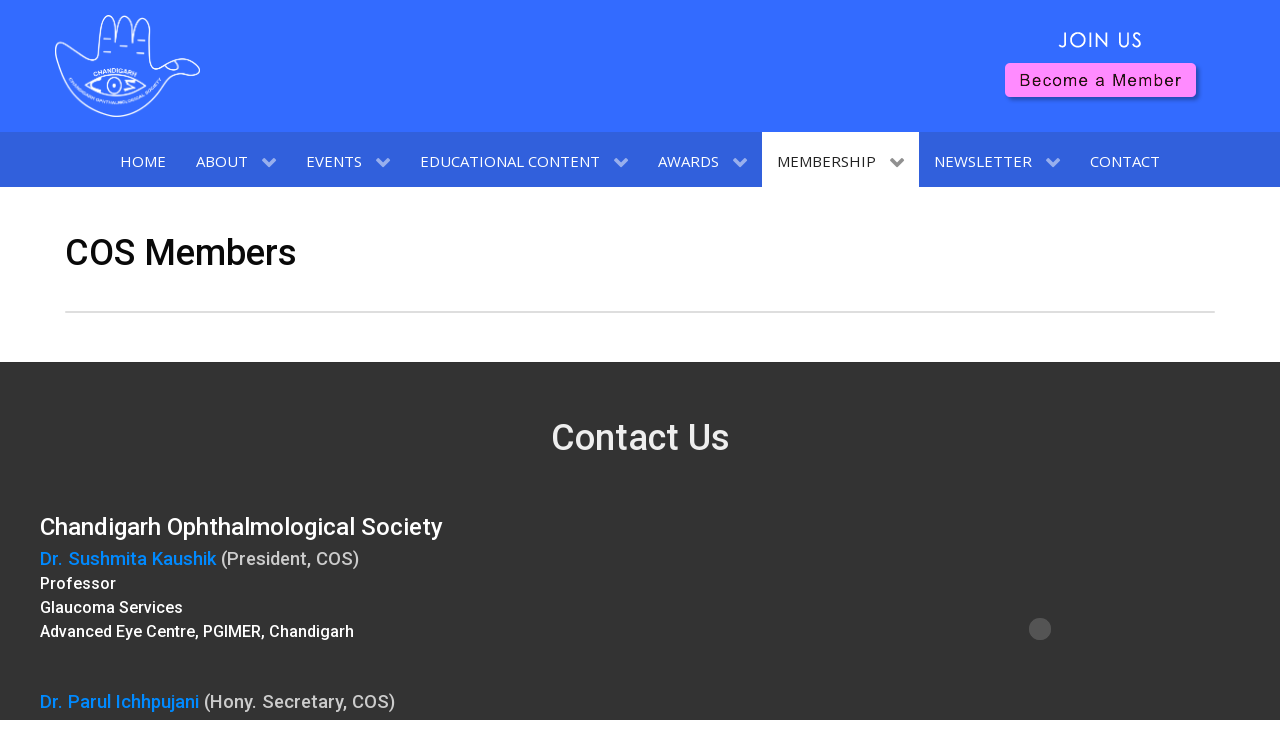

--- FILE ---
content_type: text/html; charset=UTF-8
request_url: https://chdoph.com/members/
body_size: 21368
content:
<!DOCTYPE html><html lang="en-GB" dir="ltr"><head><script data-no-optimize="1">var litespeed_docref=sessionStorage.getItem("litespeed_docref");litespeed_docref&&(Object.defineProperty(document,"referrer",{get:function(){return litespeed_docref}}),sessionStorage.removeItem("litespeed_docref"));</script> <meta name="viewport" content="width=device-width, initial-scale=1.0"><meta http-equiv="X-UA-Compatible" content="IE=edge" /><link rel="icon" type="image/x-icon" href="https://chdoph.com/wp-content/uploads/2019/08/ChandigarhOphthalmologicalSociety_logo_black.png" /><link rel="apple-touch-icon" sizes="180x180" href="https://chdoph.com/wp-content/uploads/2020/09/touch_icon.png"><link rel="icon" sizes="192x192" href="https://chdoph.com/wp-content/uploads/2020/09/touch_icon.png"><meta http-equiv="Content-Type" content="text/html; charset=UTF-8" /><link rel="profile" href="http://gmpg.org/xfn/11" /><link rel="pingback" href="https://chdoph.com/xmlrpc.php" /><title>Members &#8211; Chandigarh Ophthalmological Society</title><meta name='robots' content='max-image-preview:large' /><link rel="alternate" title="oEmbed (JSON)" type="application/json+oembed" href="https://chdoph.com/wp-json/oembed/1.0/embed?url=https%3A%2F%2Fchdoph.com%2Fmembers%2F" /><link rel="alternate" title="oEmbed (XML)" type="text/xml+oembed" href="https://chdoph.com/wp-json/oembed/1.0/embed?url=https%3A%2F%2Fchdoph.com%2Fmembers%2F&#038;format=xml" /><style id='wp-img-auto-sizes-contain-inline-css' type='text/css'>img:is([sizes=auto i],[sizes^="auto," i]){contain-intrinsic-size:3000px 1500px}
/*# sourceURL=wp-img-auto-sizes-contain-inline-css */</style><link data-optimized="2" rel="stylesheet" href="https://chdoph.com/wp-content/litespeed/css/4f1662c4401d1c3a3de09706aa9b4438.css?ver=bd448" /><style id='wp-block-heading-inline-css' type='text/css'>h1:where(.wp-block-heading).has-background,h2:where(.wp-block-heading).has-background,h3:where(.wp-block-heading).has-background,h4:where(.wp-block-heading).has-background,h5:where(.wp-block-heading).has-background,h6:where(.wp-block-heading).has-background{padding:1.25em 2.375em}h1.has-text-align-left[style*=writing-mode]:where([style*=vertical-lr]),h1.has-text-align-right[style*=writing-mode]:where([style*=vertical-rl]),h2.has-text-align-left[style*=writing-mode]:where([style*=vertical-lr]),h2.has-text-align-right[style*=writing-mode]:where([style*=vertical-rl]),h3.has-text-align-left[style*=writing-mode]:where([style*=vertical-lr]),h3.has-text-align-right[style*=writing-mode]:where([style*=vertical-rl]),h4.has-text-align-left[style*=writing-mode]:where([style*=vertical-lr]),h4.has-text-align-right[style*=writing-mode]:where([style*=vertical-rl]),h5.has-text-align-left[style*=writing-mode]:where([style*=vertical-lr]),h5.has-text-align-right[style*=writing-mode]:where([style*=vertical-rl]),h6.has-text-align-left[style*=writing-mode]:where([style*=vertical-lr]),h6.has-text-align-right[style*=writing-mode]:where([style*=vertical-rl]){rotate:180deg}
/*# sourceURL=https://chdoph.com/wp-includes/blocks/heading/style.min.css */</style><style id='wp-block-spacer-inline-css' type='text/css'>.wp-block-spacer{clear:both}
/*# sourceURL=https://chdoph.com/wp-includes/blocks/spacer/style.min.css */</style><style id='global-styles-inline-css' type='text/css'>:root{--wp--preset--aspect-ratio--square: 1;--wp--preset--aspect-ratio--4-3: 4/3;--wp--preset--aspect-ratio--3-4: 3/4;--wp--preset--aspect-ratio--3-2: 3/2;--wp--preset--aspect-ratio--2-3: 2/3;--wp--preset--aspect-ratio--16-9: 16/9;--wp--preset--aspect-ratio--9-16: 9/16;--wp--preset--color--black: #000000;--wp--preset--color--cyan-bluish-gray: #abb8c3;--wp--preset--color--white: #ffffff;--wp--preset--color--pale-pink: #f78da7;--wp--preset--color--vivid-red: #cf2e2e;--wp--preset--color--luminous-vivid-orange: #ff6900;--wp--preset--color--luminous-vivid-amber: #fcb900;--wp--preset--color--light-green-cyan: #7bdcb5;--wp--preset--color--vivid-green-cyan: #00d084;--wp--preset--color--pale-cyan-blue: #8ed1fc;--wp--preset--color--vivid-cyan-blue: #0693e3;--wp--preset--color--vivid-purple: #9b51e0;--wp--preset--gradient--vivid-cyan-blue-to-vivid-purple: linear-gradient(135deg,rgb(6,147,227) 0%,rgb(155,81,224) 100%);--wp--preset--gradient--light-green-cyan-to-vivid-green-cyan: linear-gradient(135deg,rgb(122,220,180) 0%,rgb(0,208,130) 100%);--wp--preset--gradient--luminous-vivid-amber-to-luminous-vivid-orange: linear-gradient(135deg,rgb(252,185,0) 0%,rgb(255,105,0) 100%);--wp--preset--gradient--luminous-vivid-orange-to-vivid-red: linear-gradient(135deg,rgb(255,105,0) 0%,rgb(207,46,46) 100%);--wp--preset--gradient--very-light-gray-to-cyan-bluish-gray: linear-gradient(135deg,rgb(238,238,238) 0%,rgb(169,184,195) 100%);--wp--preset--gradient--cool-to-warm-spectrum: linear-gradient(135deg,rgb(74,234,220) 0%,rgb(151,120,209) 20%,rgb(207,42,186) 40%,rgb(238,44,130) 60%,rgb(251,105,98) 80%,rgb(254,248,76) 100%);--wp--preset--gradient--blush-light-purple: linear-gradient(135deg,rgb(255,206,236) 0%,rgb(152,150,240) 100%);--wp--preset--gradient--blush-bordeaux: linear-gradient(135deg,rgb(254,205,165) 0%,rgb(254,45,45) 50%,rgb(107,0,62) 100%);--wp--preset--gradient--luminous-dusk: linear-gradient(135deg,rgb(255,203,112) 0%,rgb(199,81,192) 50%,rgb(65,88,208) 100%);--wp--preset--gradient--pale-ocean: linear-gradient(135deg,rgb(255,245,203) 0%,rgb(182,227,212) 50%,rgb(51,167,181) 100%);--wp--preset--gradient--electric-grass: linear-gradient(135deg,rgb(202,248,128) 0%,rgb(113,206,126) 100%);--wp--preset--gradient--midnight: linear-gradient(135deg,rgb(2,3,129) 0%,rgb(40,116,252) 100%);--wp--preset--font-size--small: 13px;--wp--preset--font-size--medium: 20px;--wp--preset--font-size--large: 36px;--wp--preset--font-size--x-large: 42px;--wp--preset--spacing--20: 0.44rem;--wp--preset--spacing--30: 0.67rem;--wp--preset--spacing--40: 1rem;--wp--preset--spacing--50: 1.5rem;--wp--preset--spacing--60: 2.25rem;--wp--preset--spacing--70: 3.38rem;--wp--preset--spacing--80: 5.06rem;--wp--preset--shadow--natural: 6px 6px 9px rgba(0, 0, 0, 0.2);--wp--preset--shadow--deep: 12px 12px 50px rgba(0, 0, 0, 0.4);--wp--preset--shadow--sharp: 6px 6px 0px rgba(0, 0, 0, 0.2);--wp--preset--shadow--outlined: 6px 6px 0px -3px rgb(255, 255, 255), 6px 6px rgb(0, 0, 0);--wp--preset--shadow--crisp: 6px 6px 0px rgb(0, 0, 0);}:where(.is-layout-flex){gap: 0.5em;}:where(.is-layout-grid){gap: 0.5em;}body .is-layout-flex{display: flex;}.is-layout-flex{flex-wrap: wrap;align-items: center;}.is-layout-flex > :is(*, div){margin: 0;}body .is-layout-grid{display: grid;}.is-layout-grid > :is(*, div){margin: 0;}:where(.wp-block-columns.is-layout-flex){gap: 2em;}:where(.wp-block-columns.is-layout-grid){gap: 2em;}:where(.wp-block-post-template.is-layout-flex){gap: 1.25em;}:where(.wp-block-post-template.is-layout-grid){gap: 1.25em;}.has-black-color{color: var(--wp--preset--color--black) !important;}.has-cyan-bluish-gray-color{color: var(--wp--preset--color--cyan-bluish-gray) !important;}.has-white-color{color: var(--wp--preset--color--white) !important;}.has-pale-pink-color{color: var(--wp--preset--color--pale-pink) !important;}.has-vivid-red-color{color: var(--wp--preset--color--vivid-red) !important;}.has-luminous-vivid-orange-color{color: var(--wp--preset--color--luminous-vivid-orange) !important;}.has-luminous-vivid-amber-color{color: var(--wp--preset--color--luminous-vivid-amber) !important;}.has-light-green-cyan-color{color: var(--wp--preset--color--light-green-cyan) !important;}.has-vivid-green-cyan-color{color: var(--wp--preset--color--vivid-green-cyan) !important;}.has-pale-cyan-blue-color{color: var(--wp--preset--color--pale-cyan-blue) !important;}.has-vivid-cyan-blue-color{color: var(--wp--preset--color--vivid-cyan-blue) !important;}.has-vivid-purple-color{color: var(--wp--preset--color--vivid-purple) !important;}.has-black-background-color{background-color: var(--wp--preset--color--black) !important;}.has-cyan-bluish-gray-background-color{background-color: var(--wp--preset--color--cyan-bluish-gray) !important;}.has-white-background-color{background-color: var(--wp--preset--color--white) !important;}.has-pale-pink-background-color{background-color: var(--wp--preset--color--pale-pink) !important;}.has-vivid-red-background-color{background-color: var(--wp--preset--color--vivid-red) !important;}.has-luminous-vivid-orange-background-color{background-color: var(--wp--preset--color--luminous-vivid-orange) !important;}.has-luminous-vivid-amber-background-color{background-color: var(--wp--preset--color--luminous-vivid-amber) !important;}.has-light-green-cyan-background-color{background-color: var(--wp--preset--color--light-green-cyan) !important;}.has-vivid-green-cyan-background-color{background-color: var(--wp--preset--color--vivid-green-cyan) !important;}.has-pale-cyan-blue-background-color{background-color: var(--wp--preset--color--pale-cyan-blue) !important;}.has-vivid-cyan-blue-background-color{background-color: var(--wp--preset--color--vivid-cyan-blue) !important;}.has-vivid-purple-background-color{background-color: var(--wp--preset--color--vivid-purple) !important;}.has-black-border-color{border-color: var(--wp--preset--color--black) !important;}.has-cyan-bluish-gray-border-color{border-color: var(--wp--preset--color--cyan-bluish-gray) !important;}.has-white-border-color{border-color: var(--wp--preset--color--white) !important;}.has-pale-pink-border-color{border-color: var(--wp--preset--color--pale-pink) !important;}.has-vivid-red-border-color{border-color: var(--wp--preset--color--vivid-red) !important;}.has-luminous-vivid-orange-border-color{border-color: var(--wp--preset--color--luminous-vivid-orange) !important;}.has-luminous-vivid-amber-border-color{border-color: var(--wp--preset--color--luminous-vivid-amber) !important;}.has-light-green-cyan-border-color{border-color: var(--wp--preset--color--light-green-cyan) !important;}.has-vivid-green-cyan-border-color{border-color: var(--wp--preset--color--vivid-green-cyan) !important;}.has-pale-cyan-blue-border-color{border-color: var(--wp--preset--color--pale-cyan-blue) !important;}.has-vivid-cyan-blue-border-color{border-color: var(--wp--preset--color--vivid-cyan-blue) !important;}.has-vivid-purple-border-color{border-color: var(--wp--preset--color--vivid-purple) !important;}.has-vivid-cyan-blue-to-vivid-purple-gradient-background{background: var(--wp--preset--gradient--vivid-cyan-blue-to-vivid-purple) !important;}.has-light-green-cyan-to-vivid-green-cyan-gradient-background{background: var(--wp--preset--gradient--light-green-cyan-to-vivid-green-cyan) !important;}.has-luminous-vivid-amber-to-luminous-vivid-orange-gradient-background{background: var(--wp--preset--gradient--luminous-vivid-amber-to-luminous-vivid-orange) !important;}.has-luminous-vivid-orange-to-vivid-red-gradient-background{background: var(--wp--preset--gradient--luminous-vivid-orange-to-vivid-red) !important;}.has-very-light-gray-to-cyan-bluish-gray-gradient-background{background: var(--wp--preset--gradient--very-light-gray-to-cyan-bluish-gray) !important;}.has-cool-to-warm-spectrum-gradient-background{background: var(--wp--preset--gradient--cool-to-warm-spectrum) !important;}.has-blush-light-purple-gradient-background{background: var(--wp--preset--gradient--blush-light-purple) !important;}.has-blush-bordeaux-gradient-background{background: var(--wp--preset--gradient--blush-bordeaux) !important;}.has-luminous-dusk-gradient-background{background: var(--wp--preset--gradient--luminous-dusk) !important;}.has-pale-ocean-gradient-background{background: var(--wp--preset--gradient--pale-ocean) !important;}.has-electric-grass-gradient-background{background: var(--wp--preset--gradient--electric-grass) !important;}.has-midnight-gradient-background{background: var(--wp--preset--gradient--midnight) !important;}.has-small-font-size{font-size: var(--wp--preset--font-size--small) !important;}.has-medium-font-size{font-size: var(--wp--preset--font-size--medium) !important;}.has-large-font-size{font-size: var(--wp--preset--font-size--large) !important;}.has-x-large-font-size{font-size: var(--wp--preset--font-size--x-large) !important;}
/*# sourceURL=global-styles-inline-css */</style><style id='classic-theme-styles-inline-css' type='text/css'>/*! This file is auto-generated */
.wp-block-button__link{color:#fff;background-color:#32373c;border-radius:9999px;box-shadow:none;text-decoration:none;padding:calc(.667em + 2px) calc(1.333em + 2px);font-size:1.125em}.wp-block-file__button{background:#32373c;color:#fff;text-decoration:none}
/*# sourceURL=/wp-includes/css/classic-themes.min.css */</style><link rel="https://api.w.org/" href="https://chdoph.com/wp-json/" /><link rel="alternate" title="JSON" type="application/json" href="https://chdoph.com/wp-json/wp/v2/pages/895" /><link rel="EditURI" type="application/rsd+xml" title="RSD" href="https://chdoph.com/xmlrpc.php?rsd" /><meta name="generator" content="WordPress 6.9" /><link rel="canonical" href="https://chdoph.com/members/" /><link rel='shortlink' href='https://chdoph.com/?p=895' /><style id='ninja_table_custom_css_1441' type='text/css'>#footable_1441  {
    font-family: inherit;
    font-size: 14px;
    }

                    #footable_1441.ninja_footable.ninja_table_pro tbody tr.nt_row_id_945 {
        background: !important;        color: !important;}
                            #footable_1441.ninja_footable.ninja_table_pro tbody tr.nt_row_id_946 {
        background: !important;        color: !important;}
                            #footable_1441.ninja_footable.ninja_table_pro tbody tr.nt_row_id_947 {
        background: !important;        color: !important;}
                            #footable_1441.ninja_footable.ninja_table_pro tbody tr.nt_row_id_948 {
        background: !important;        color: !important;}
                            #footable_1441.ninja_footable.ninja_table_pro tbody tr.nt_row_id_949 {
        background: !important;        color: !important;}
                            #footable_1441.ninja_footable.ninja_table_pro tbody tr.nt_row_id_950 {
        background: !important;        color: !important;}
                            #footable_1441.ninja_footable.ninja_table_pro tbody tr.nt_row_id_951 {
        background: !important;        color: !important;}
                            #footable_1441.ninja_footable.ninja_table_pro tbody tr.nt_row_id_952 {
        background: !important;        color: !important;}
                            #footable_1441.ninja_footable.ninja_table_pro tbody tr.nt_row_id_953 {
        background: !important;        color: !important;}
                            #footable_1441.ninja_footable.ninja_table_pro tbody tr.nt_row_id_954 {
        background: !important;        color: !important;}
                            #footable_1441.ninja_footable.ninja_table_pro tbody tr.nt_row_id_955 {
        background: !important;        color: !important;}
                            #footable_1441.ninja_footable.ninja_table_pro tbody tr.nt_row_id_956 {
        background: !important;        color: !important;}
                            #footable_1441.ninja_footable.ninja_table_pro tbody tr.nt_row_id_957 {
        background: !important;        color: !important;}
                            #footable_1441.ninja_footable.ninja_table_pro tbody tr.nt_row_id_958 {
        background: !important;        color: !important;}</style></head><body class="gantry g-offcanvas-left g-home g-style-preset2 wp-singular page-template-default page page-id-895 wp-theme-g5_hydrogen site outline-default dir-ltr"><div id="g-offcanvas"  data-g-offcanvas-swipe="1" data-g-offcanvas-css3="1"><div class="g-grid"><div class="g-block size-100"><div id="mobile-menu-5535-particle" class="g-content g-particle"><div id="g-mobilemenu-container" data-g-menu-breakpoint="48rem"></div></div></div></div></div><div id="g-page-surround"><div class="g-offcanvas-hide g-offcanvas-toggle" role="navigation" data-offcanvas-toggle aria-controls="g-offcanvas" aria-expanded="false"><i class="fa fa-fw fa-bars"></i></div><header id="g-header"><div class="g-container"><div class="g-grid"><div class="g-block size-50 nomarginall"><div id="logo-2176-particle" class="g-content g-particle">            <a href="https://chdoph.com" target="_self" title="Chandigarh Ophthalmological Society" aria-label="Chandigarh Ophthalmological Society" rel="home" class="gantry-logo">
<img data-lazyloaded="1" src="[data-uri]" width="591" height="414" data-src="https://chdoph.com/wp-content/uploads/2019/08/ChandigarhOphthalmologicalSociety_logo.png.webp"  alt="Chandigarh Ophthalmological Society" />
</a></div></div><div id="header-links" class="g-block size-50 nomarginall"><div class="g-content"><div id="custom_html-5" class="widget_text right widget widget_custom_html"><div class="textwidget custom-html-widget"><a href="/membership" class="hue"><img data-lazyloaded="1" src="[data-uri]" width="250" height="100" data-src="/wp-content/uploads/2021/06/become-a-COS-member.png" alt="become a COS member"></a></div></div></div></div></div></div></header><section id="g-navigation"><div class="g-container"><div class="g-grid"><div class="g-block size-100"><div id="menu-6313-particle" class="g-content g-particle"><nav class="g-main-nav" data-g-hover-expand="true"><ul class="g-toplevel"><li class="g-menu-item g-menu-item-type-post_type g-menu-item-170 g-standard  ">
<a class="g-menu-item-container" href="https://chdoph.com/">
<span class="g-menu-item-content">
<span class="g-menu-item-title">Home</span>
</span>
</a></li><li class="g-menu-item g-menu-item-type-custom g-menu-item-329 g-parent g-standard g-menu-item-link-parent ">
<a class="g-menu-item-container" href="/#about-us">
<span class="g-menu-item-content">
<span class="g-menu-item-title">About</span>
</span>
<span class="g-menu-parent-indicator" data-g-menuparent=""></span>                            </a><ul class="g-dropdown g-inactive g-fade g-dropdown-right"><li class="g-dropdown-column"><div class="g-grid"><div class="g-block size-100"><ul class="g-sublevel"><li class="g-level-1 g-go-back">
<a class="g-menu-item-container" href="#" data-g-menuparent=""><span>Back</span></a></li><li class="g-menu-item g-menu-item-type-post_type g-menu-item-349  ">
<a class="g-menu-item-container" href="https://chdoph.com/cos-executive/">
<span class="g-menu-item-content">
<span class="g-menu-item-title">COS Executive</span>
</span>
</a></li><li class="g-menu-item g-menu-item-type-post_type g-menu-item-346  ">
<a class="g-menu-item-container" href="https://chdoph.com/constitution-and-by-laws/">
<span class="g-menu-item-content">
<span class="g-menu-item-title">Constitution</span>
</span>
</a></li></ul></div></div></li></ul></li><li class="g-menu-item g-menu-item-type-separator g-menu-item-371 g-parent g-standard  "><div class="g-menu-item-container" data-g-menuparent="">                                                                            <span class="g-separator g-menu-item-content">            <span class="g-menu-item-title">Events</span>
</span>
<span class="g-menu-parent-indicator"></span></div><ul class="g-dropdown g-inactive g-fade g-dropdown-right"><li class="g-dropdown-column"><div class="g-grid"><div class="g-block size-100"><ul class="g-sublevel"><li class="g-level-1 g-go-back">
<a class="g-menu-item-container" href="#" data-g-menuparent=""><span>Back</span></a></li><li class="g-menu-item g-menu-item-type-separator g-menu-item-403 g-parent  "><div class="g-menu-item-container" data-g-menuparent="">                                                                            <span class="g-separator g-menu-item-content">            <span class="g-menu-item-title">2019</span>
</span>
<span class="g-menu-parent-indicator"></span></div><ul class="g-dropdown g-inactive g-fade g-dropdown-right"><li class="g-dropdown-column"><div class="g-grid"><div class="g-block size-100"><ul class="g-sublevel"><li class="g-level-2 g-go-back">
<a class="g-menu-item-container" href="#" data-g-menuparent=""><span>Back</span></a></li><li class="g-menu-item g-menu-item-type-separator g-menu-item-639 g-parent  "><div class="g-menu-item-container" data-g-menuparent="">                                                                            <span class="g-separator g-menu-item-content">            <span class="g-menu-item-title">Monthly Meets</span>
</span>
<span class="g-menu-parent-indicator"></span></div><ul class="g-dropdown g-inactive g-fade g-dropdown-right"><li class="g-dropdown-column"><div class="g-grid"><div class="g-block size-100"><ul class="g-sublevel"><li class="g-level-3 g-go-back">
<a class="g-menu-item-container" href="#" data-g-menuparent=""><span>Back</span></a></li><li class="g-menu-item g-menu-item-type-custom g-menu-item-614  ">
<a class="g-menu-item-container" href="https://chdoph.com/wp-content/uploads/2019/11/Advanced_Technology_IOLs.pdf" target="_blank" rel="noopener&#x20;noreferrer">
<span class="g-menu-item-content">
<span class="g-menu-item-title">Advanced Technology IOLs</span>
</span>
</a></li><li class="g-menu-item g-menu-item-type-custom g-menu-item-636  ">
<a class="g-menu-item-container" href="https://chdoph.com/wp-content/uploads/2019/11/Recent-Updates-in-Surgical-Management.pdf" target="_blank" rel="noopener&#x20;noreferrer">
<span class="g-menu-item-content">
<span class="g-menu-item-title">Updates in Surgical Management</span>
</span>
</a></li><li class="g-menu-item g-menu-item-type-custom g-menu-item-640  ">
<a class="g-menu-item-container" href="https://chdoph.com/wp-content/uploads/2019/12/New-Generation-Monofocal-IOLs.pdf" target="_blank" rel="noopener&#x20;noreferrer">
<span class="g-menu-item-content">
<span class="g-menu-item-title">New Generation Monofocal IOLs</span>
</span>
</a></li></ul></div></div></li></ul></li><li class="g-menu-item g-menu-item-type-post_type g-menu-item-404  ">
<a class="g-menu-item-container" href="https://chdoph.com/32nd-annual-conference/">
<span class="g-menu-item-content">
<span class="g-menu-item-title">COS EYECON 2019</span>
</span>
</a></li></ul></div></div></li></ul></li><li class="g-menu-item g-menu-item-type-separator g-menu-item-630 g-parent  "><div class="g-menu-item-container" data-g-menuparent="">                                                                            <span class="g-separator g-menu-item-content">            <span class="g-menu-item-title">2020</span>
</span>
<span class="g-menu-parent-indicator"></span></div><ul class="g-dropdown g-inactive g-fade g-dropdown-right"><li class="g-dropdown-column"><div class="g-grid"><div class="g-block size-100"><ul class="g-sublevel"><li class="g-level-2 g-go-back">
<a class="g-menu-item-container" href="#" data-g-menuparent=""><span>Back</span></a></li><li class="g-menu-item g-menu-item-type-post_type g-menu-item-631  ">
<a class="g-menu-item-container" href="https://chdoph.com/cos-goes-international/">
<span class="g-menu-item-content">
<span class="g-menu-item-title">COS goes International</span>
</span>
</a></li><li class="g-menu-item g-menu-item-type-custom g-menu-item-679  long_link">
<a class="g-menu-item-container" href="https://posn.in/" target="_blank" rel="noopener&#x20;noreferrer">
<span class="g-menu-item-content">
<span class="g-menu-item-title">3rd Grand Rounds in Pediatric Ophthalmology and Strabismus</span>
</span>
</a></li></ul></div></div></li></ul></li><li class="g-menu-item g-menu-item-type-separator g-menu-item-641 g-parent  "><div class="g-menu-item-container" data-g-menuparent="">                                                                            <span class="g-separator g-menu-item-content">            <span class="g-menu-item-title">2021</span>
</span>
<span class="g-menu-parent-indicator"></span></div><ul class="g-dropdown g-inactive g-fade g-dropdown-right"><li class="g-dropdown-column"><div class="g-grid"><div class="g-block size-100"><ul class="g-sublevel"><li class="g-level-2 g-go-back">
<a class="g-menu-item-container" href="#" data-g-menuparent=""><span>Back</span></a></li><li class="g-menu-item g-menu-item-type-custom g-menu-item-642  ">
<a class="g-menu-item-container" href="https://rzp.io/l/CCC2021" target="_blank" rel="noopener&#x20;noreferrer">
<span class="g-menu-item-content">
<span class="g-menu-item-title">Comprehensive Cataract Conference</span>
</span>
</a></li><li class="g-menu-item g-menu-item-type-post_type g-menu-item-991  ">
<a class="g-menu-item-container" href="https://chdoph.com/33rd-annual-conference/">
<span class="g-menu-item-content">
<span class="g-menu-item-title">COS EYECON 2021 (Virtual)</span>
</span>
</a></li></ul></div></div></li></ul></li><li class="g-menu-item g-menu-item-type-separator g-menu-item-1259 g-parent  "><div class="g-menu-item-container" data-g-menuparent="">                                                                            <span class="g-separator g-menu-item-content">            <span class="g-menu-item-title">2023</span>
</span>
<span class="g-menu-parent-indicator"></span></div><ul class="g-dropdown g-inactive g-fade g-dropdown-right"><li class="g-dropdown-column"><div class="g-grid"><div class="g-block size-100"><ul class="g-sublevel"><li class="g-level-2 g-go-back">
<a class="g-menu-item-container" href="#" data-g-menuparent=""><span>Back</span></a></li><li class="g-menu-item g-menu-item-type-post_type g-menu-item-1263  ">
<a class="g-menu-item-container" href="https://chdoph.com/eye-donation-awareness-walk/">
<span class="g-menu-item-content">
<span class="g-menu-item-title">EYE DONATION AWARENESS WALK</span>
</span>
</a></li><li class="g-menu-item g-menu-item-type-post_type g-menu-item-1268  ">
<a class="g-menu-item-container" href="https://chdoph.com/consultation-on-state-universal-eye-health-network/">
<span class="g-menu-item-content">
<span class="g-menu-item-title">CONSULTATION ON STATE UNIVERSAL EYE HEALTH NETWORK</span>
</span>
</a></li><li class="g-menu-item g-menu-item-type-post_type g-menu-item-1284  ">
<a class="g-menu-item-container" href="https://chdoph.com/34th-annual-conference/">
<span class="g-menu-item-content">
<span class="g-menu-item-title">COS EYECON 2023</span>
</span>
</a></li></ul></div></div></li></ul></li><li class="g-menu-item g-menu-item-type-separator g-menu-item-1346 g-parent  "><div class="g-menu-item-container" data-g-menuparent="">                                                                            <span class="g-separator g-menu-item-content">            <span class="g-menu-item-title">2024</span>
</span>
<span class="g-menu-parent-indicator"></span></div><ul class="g-dropdown g-inactive g-fade g-dropdown-right"><li class="g-dropdown-column"><div class="g-grid"><div class="g-block size-100"><ul class="g-sublevel"><li class="g-level-2 g-go-back">
<a class="g-menu-item-container" href="#" data-g-menuparent=""><span>Back</span></a></li><li class="g-menu-item g-menu-item-type-post_type g-menu-item-1345  ">
<a class="g-menu-item-container" href="https://chdoph.com/ophthacon-2024-35th-annual-conference-of-chandigarh-ophthalmological-society/">
<span class="g-menu-item-content">
<span class="g-menu-item-title">OPHTHACON 2024 – 35th Annual Conference of COS</span>
</span>
</a></li><li class="g-menu-item g-menu-item-type-post_type g-menu-item-1421  ">
<a class="g-menu-item-container" href="https://chdoph.com/chandigarh-eye-film-fest-and-quest-ceff-2024/">
<span class="g-menu-item-content">
<span class="g-menu-item-title">Chandigarh Eye Film Fest and Quest - CEFF 2024</span>
</span>
</a></li></ul></div></div></li></ul></li><li class="g-menu-item g-menu-item-type-separator g-menu-item-1390 g-parent  "><div class="g-menu-item-container" data-g-menuparent="">                                                                            <span class="g-separator g-menu-item-content">            <span class="g-menu-item-title">2025</span>
</span>
<span class="g-menu-parent-indicator"></span></div><ul class="g-dropdown g-inactive g-fade g-dropdown-right"><li class="g-dropdown-column"><div class="g-grid"><div class="g-block size-100"><ul class="g-sublevel"><li class="g-level-2 g-go-back">
<a class="g-menu-item-container" href="#" data-g-menuparent=""><span>Back</span></a></li><li class="g-menu-item g-menu-item-type-post_type g-menu-item-1420  ">
<a class="g-menu-item-container" href="https://chdoph.com/world-glaucoma-week-9th-march-2025/">
<span class="g-menu-item-content">
<span class="g-menu-item-title">World Glaucoma Week – 9th March 2025</span>
</span>
</a></li><li class="g-menu-item g-menu-item-type-post_type g-menu-item-1436  ">
<a class="g-menu-item-container" href="https://chdoph.com/annual-conference-eye-conic-2025/">
<span class="g-menu-item-content">
<span class="g-menu-item-title">Annual Conference 2025</span>
</span>
</a></li><li class="g-menu-item g-menu-item-type-post_type g-menu-item-1497  ">
<a class="g-menu-item-container" href="https://chdoph.com/infection-control-meet-2025/">
<span class="g-menu-item-content">
<span class="g-menu-item-title">Infection Control Meet 2025</span>
</span>
</a></li></ul></div></div></li></ul></li></ul></div></div></li></ul></li><li class="g-menu-item g-menu-item-type-separator g-menu-item-1337 g-parent g-standard  "><div class="g-menu-item-container" data-g-menuparent="">                                                                            <span class="g-separator g-menu-item-content">            <span class="g-menu-item-title">Educational Content</span>
</span>
<span class="g-menu-parent-indicator"></span></div><ul class="g-dropdown g-inactive g-fade g-dropdown-right"><li class="g-dropdown-column"><div class="g-grid"><div class="g-block size-100"><ul class="g-sublevel"><li class="g-level-1 g-go-back">
<a class="g-menu-item-container" href="#" data-g-menuparent=""><span>Back</span></a></li><li class="g-menu-item g-menu-item-type-custom g-menu-item-1338  ">
<a class="g-menu-item-container" href="https://chdoph.com/wp-content/uploads/2024/05/AIOS-consent_forms-Hindi-English.pdf" target="_blank" rel="noopener&#x20;noreferrer">
<span class="g-menu-item-content">
<span class="g-menu-item-title">Consent Forms</span>
</span>
</a></li><li class="g-menu-item g-menu-item-type-separator g-menu-item-834 g-parent  "><div class="g-menu-item-container" data-g-menuparent="">                                                                            <span class="g-separator g-menu-item-content">            <span class="g-menu-item-title">Webinars</span>
</span>
<span class="g-menu-parent-indicator"></span></div><ul class="g-dropdown g-inactive g-fade g-dropdown-right"><li class="g-dropdown-column"><div class="g-grid"><div class="g-block size-100"><ul class="g-sublevel"><li class="g-level-2 g-go-back">
<a class="g-menu-item-container" href="#" data-g-menuparent=""><span>Back</span></a></li><li class="g-menu-item g-menu-item-type-separator g-menu-item-961 g-parent  "><div class="g-menu-item-container" data-g-menuparent="">                                                                            <span class="g-separator g-menu-item-content">            <span class="g-menu-item-title">2020</span>
</span>
<span class="g-menu-parent-indicator"></span></div><ul class="g-dropdown g-inactive g-fade g-dropdown-right"><li class="g-dropdown-column"><div class="g-grid"><div class="g-block size-100"><ul class="g-sublevel"><li class="g-level-3 g-go-back">
<a class="g-menu-item-container" href="#" data-g-menuparent=""><span>Back</span></a></li><li class="g-menu-item g-menu-item-type-post_type g-menu-item-833  ">
<a class="g-menu-item-container" href="https://chdoph.com/cos-webinar-the-cataract-compendium/">
<span class="g-menu-item-content">
<span class="g-menu-item-title">COS webinar : The Cataract Compendium</span>
</span>
</a></li><li class="g-menu-item g-menu-item-type-post_type g-menu-item-832  long_link">
<a class="g-menu-item-container" href="https://chdoph.com/cos-webinar-retina-clinics-for-comprehensive-ophthalmologists/">
<span class="g-menu-item-content">
<span class="g-menu-item-title">COS webinar : Retina Clinics for comprehensive Ophthalmologists</span>
</span>
</a></li><li class="g-menu-item g-menu-item-type-post_type g-menu-item-841  long_link">
<a class="g-menu-item-container" href="https://chdoph.com/cos-webinar-case-files-from-the-cornea-clinics/">
<span class="g-menu-item-content">
<span class="g-menu-item-title">COS webinar : Case Files from the Cornea Clinics</span>
</span>
</a></li><li class="g-menu-item g-menu-item-type-post_type g-menu-item-850  ">
<a class="g-menu-item-container" href="https://chdoph.com/cos-webinar-rop-360-degrees/">
<span class="g-menu-item-content">
<span class="g-menu-item-title">COS webinar : ROP 360 degrees</span>
</span>
</a></li><li class="g-menu-item g-menu-item-type-post_type g-menu-item-854  long_link">
<a class="g-menu-item-container" href="https://chdoph.com/cos-webinar-oculofacial-aesthetics-for-ophthalmologists/">
<span class="g-menu-item-content">
<span class="g-menu-item-title">COS webinar : Oculofacial Aesthetics for Ophthalmologists</span>
</span>
</a></li><li class="g-menu-item g-menu-item-type-post_type g-menu-item-929  long_link">
<a class="g-menu-item-container" href="https://chdoph.com/cos-webinar-neuro-ophthalmology-acute-visual-loss/">
<span class="g-menu-item-content">
<span class="g-menu-item-title">COS Webinar : Neuro-Ophthalmology – ‘Acute Visual Loss’</span>
</span>
</a></li><li class="g-menu-item g-menu-item-type-post_type g-menu-item-933  long_link">
<a class="g-menu-item-container" href="https://chdoph.com/cos-webinar-everyday-glaucoma-illustrated-by-cases/">
<span class="g-menu-item-content">
<span class="g-menu-item-title">COS Webinar : Everyday Glaucoma Illustrated by Cases</span>
</span>
</a></li><li class="g-menu-item g-menu-item-type-post_type g-menu-item-938  long_link">
<a class="g-menu-item-container" href="https://chdoph.com/cos-webinar-recent-updates-on-neovascular-amd/">
<span class="g-menu-item-content">
<span class="g-menu-item-title">COS Webinar : Recent Updates on Neovascular AMD</span>
</span>
</a></li></ul></div></div></li></ul></li><li class="g-menu-item g-menu-item-type-separator g-menu-item-962 g-parent  "><div class="g-menu-item-container" data-g-menuparent="">                                                                            <span class="g-separator g-menu-item-content">            <span class="g-menu-item-title">2021</span>
</span>
<span class="g-menu-parent-indicator"></span></div><ul class="g-dropdown g-inactive g-fade g-dropdown-right"><li class="g-dropdown-column"><div class="g-grid"><div class="g-block size-100"><ul class="g-sublevel"><li class="g-level-3 g-go-back">
<a class="g-menu-item-container" href="#" data-g-menuparent=""><span>Back</span></a></li><li class="g-menu-item g-menu-item-type-post_type g-menu-item-963  ">
<a class="g-menu-item-container" href="https://chdoph.com/cos-webinar-update-on-pediatric-cataract/">
<span class="g-menu-item-content">
<span class="g-menu-item-title">COS webinar : Update on Pediatric Cataract</span>
</span>
</a></li><li class="g-menu-item g-menu-item-type-post_type g-menu-item-969  long_link">
<a class="g-menu-item-container" href="https://chdoph.com/cos-webinar-covid-19-associated-rhino-orbital-cerebral-mucormycosis-an-unprecedented-challenge/">
<span class="g-menu-item-content">
<span class="g-menu-item-title">COS webinar : Covid-19 Associated Rhino- Orbital-Cerebral Mucormycosis: An Unprecedented Challenge</span>
</span>
</a></li><li class="g-menu-item g-menu-item-type-post_type g-menu-item-1009  ">
<a class="g-menu-item-container" href="https://chdoph.com/cos-webinar-dry-eye-disease-practice-pearls/">
<span class="g-menu-item-content">
<span class="g-menu-item-title">COS Webinar : Dry Eye Disease : Practice Pearls</span>
</span>
</a></li></ul></div></div></li></ul></li></ul></div></div></li></ul></li></ul></div></div></li></ul></li><li class="g-menu-item g-menu-item-type-separator g-menu-item-708 g-parent g-standard  "><div class="g-menu-item-container" data-g-menuparent="">                                                                            <span class="g-separator g-menu-item-content">            <span class="g-menu-item-title">Awards</span>
</span>
<span class="g-menu-parent-indicator"></span></div><ul class="g-dropdown g-inactive g-fade g-dropdown-right"><li class="g-dropdown-column"><div class="g-grid"><div class="g-block size-100"><ul class="g-sublevel"><li class="g-level-1 g-go-back">
<a class="g-menu-item-container" href="#" data-g-menuparent=""><span>Back</span></a></li><li class="g-menu-item g-menu-item-type-post_type g-menu-item-707  ">
<a class="g-menu-item-container" href="https://chdoph.com/dr-a-d-grover-memorial-oration/">
<span class="g-menu-item-content">
<span class="g-menu-item-title">Dr. A. D. Grover</span>
</span>
</a></li><li class="g-menu-item g-menu-item-type-post_type g-menu-item-714  ">
<a class="g-menu-item-container" href="https://chdoph.com/dr-i-s-jain-memorial-oration/">
<span class="g-menu-item-content">
<span class="g-menu-item-title">Dr. I. S. Jain</span>
</span>
</a></li></ul></div></div></li></ul></li><li class="g-menu-item g-menu-item-type-post_type g-menu-item-360 g-parent active g-standard g-menu-item-link-parent ">
<a class="g-menu-item-container" href="https://chdoph.com/membership/">
<span class="g-menu-item-content">
<span class="g-menu-item-title">Membership</span>
</span>
<span class="g-menu-parent-indicator" data-g-menuparent=""></span>                            </a><ul class="g-dropdown g-inactive g-fade g-dropdown-right"><li class="g-dropdown-column"><div class="g-grid"><div class="g-block size-100"><ul class="g-sublevel"><li class="g-level-1 g-go-back">
<a class="g-menu-item-container" href="#" data-g-menuparent=""><span>Back</span></a></li><li class="g-menu-item g-menu-item-type-post_type g-menu-item-902 active  ">
<a class="g-menu-item-container" href="https://chdoph.com/members/">
<span class="g-menu-item-content">
<span class="g-menu-item-title">COS Members</span>
</span>
</a></li></ul></div></div></li></ul></li><li class="g-menu-item g-menu-item-type-separator g-menu-item-757 g-parent g-standard  "><div class="g-menu-item-container" data-g-menuparent="">                                                                            <span class="g-separator g-menu-item-content">            <span class="g-menu-item-title">Newsletter</span>
</span>
<span class="g-menu-parent-indicator"></span></div><ul class="g-dropdown g-inactive g-fade g-dropdown-right"><li class="g-dropdown-column"><div class="g-grid"><div class="g-block size-100"><ul class="g-sublevel"><li class="g-level-1 g-go-back">
<a class="g-menu-item-container" href="#" data-g-menuparent=""><span>Back</span></a></li><li class="g-menu-item g-menu-item-type-custom g-menu-item-758  ">
<a class="g-menu-item-container" href="/wp-content/uploads/2020/06/COS_Newsletter_Volume_1_Issue_1.pdf" target="_blank" rel="noopener&#x20;noreferrer">
<span class="g-menu-item-content">
<span class="g-menu-item-title">Volume 1 - Issue 1</span>
</span>
</a></li><li class="g-menu-item g-menu-item-type-custom g-menu-item-952  ">
<a class="g-menu-item-container" href="/wp-content/uploads/2021/02/COS_Newsletter_Volume_1_Issue_2.pdf" target="_blank" rel="noopener&#x20;noreferrer">
<span class="g-menu-item-content">
<span class="g-menu-item-title">Volume 1 - Issue 2</span>
</span>
</a></li><li class="g-menu-item g-menu-item-type-custom g-menu-item-1059  ">
<a class="g-menu-item-container" href="/wp-content/uploads/2021/07/costimes-july-21.pdf" target="_blank" rel="noopener&#x20;noreferrer">
<span class="g-menu-item-content">
<span class="g-menu-item-title">Volume 1 - Issue 3</span>
</span>
</a></li><li class="g-menu-item g-menu-item-type-custom g-menu-item-1328  ">
<a class="g-menu-item-container" href="https://chdoph.com/wp-content/uploads/2023/12/Newsletter-Issue-4.pdf" target="_blank" rel="noopener&#x20;noreferrer">
<span class="g-menu-item-content">
<span class="g-menu-item-title">Volume 2 - Issue 1</span>
</span>
</a></li><li class="g-menu-item g-menu-item-type-custom g-menu-item-1372  ">
<a class="g-menu-item-container" href="https://chdoph.com/wp-content/uploads/2024/09/COS_newsletter_Sep_2024.pdf" target="_blank" rel="noopener&#x20;noreferrer">
<span class="g-menu-item-content">
<span class="g-menu-item-title">Volume 2 - Issue 2</span>
</span>
</a></li><li class="g-menu-item g-menu-item-type-custom g-menu-item-1484  ">
<a class="g-menu-item-container" href="https://chdoph.com/wp-content/uploads/2025/08/COS-newsletter-Vol_2-Issue_3_2025.pdf">
<span class="g-menu-item-content">
<span class="g-menu-item-title">Volume 2 - Issue 3</span>
</span>
</a></li></ul></div></div></li></ul></li><li class="g-menu-item g-menu-item-type-custom g-menu-item-330 g-standard  ">
<a class="g-menu-item-container" href="#contact-us">
<span class="g-menu-item-content">
<span class="g-menu-item-title">Contact</span>
</span>
</a></li></ul></nav></div></div></div></div></section><main id="g-main"><div class="g-container"><div class="g-grid"><div class="g-block size-100"><div class="g-content"><div class="platform-content"><div class="content-wrapper"><section class="entry"><article class="post-type-page post-895 page type-page status-publish hentry" id="post-895"><section class="entry-header"></section><section class="entry-content"><h1 class="wp-block-heading">COS Members</h1><div style="height:23px" aria-hidden="true" class="wp-block-spacer"></div><div id="footable_parent_1441"
class=" footable_parent ninja_table_wrapper loading_ninja_table wp_table_data_press_parent semantic_ui "><table data-ninja_table_instance="ninja_table_instance_0" data-footable_id="1441" data-filter-delay="1000" aria-label="COS Members 2025"            id="footable_1441"
data-unique_identifier="ninja_table_unique_id_2067425561_1441"
class=" foo-table ninja_footable foo_table_1441 ninja_table_unique_id_2067425561_1441 ui table  ninja_search_right nt_type_ajax_table selectable striped vertical_centered  footable-paging-right"><colgroup><col class="ninja_column_0 "><col class="ninja_column_1 "></colgroup></table></div></section></article></section></div></div></div></div></div></div></main><section id="g-subfeature" class="flush"><div class="g-container"><div class="g-grid"><div id="contact-us" class="g-block size-100"><div class="g-content"><div id="custom_html-3" class="widget_text widget widget_custom_html"><div class="textwidget custom-html-widget"><h1>Contact Us</h1></div></div><div id="custom_html-2" class="widget_text widget widget_custom_html"><div class="textwidget custom-html-widget"><div class="contact-info"><h3>Chandigarh Ophthalmological Society</h3><h4><span>Dr. Sushmita Kaushik</span> (President, COS)</h4><h5>Professor<br>
Glaucoma Services<br>Advanced Eye Centre, PGIMER, Chandigarh</h5><div class="social-icons"><br></div><h4><span>Dr. Parul Ichhpujani</span> (Hony. Secretary, COS)</h4><h5>Professor<br>
Glaucoma and Neurophthalmology Services<br>Govt Medical College and Hospital, Chandigarh</h5><div class="social-icons"> <a href="mailto:secretarycos@gmail.com" target="_blank"> <span class="fa-stack fa-lg"> <i class="fa fa-circle fa-stack-2x"></i> <i class="fa fa-envelope fa-stack-1x fa-inverse"></i> </span> </a></div></div><div class="contact-form">
<noscript class="ninja-forms-noscript-message">
Notice: JavaScript is required for this content.</noscript><div id="nf-form-1-cont" class="nf-form-cont" aria-live="polite" aria-labelledby="nf-form-title-1" aria-describedby="nf-form-errors-1" role="form"><div class="nf-loading-spinner"></div></div>
 <script type="litespeed/javascript">var formDisplay=1;var nfForms=nfForms||[];var form=[];form.id='1';form.settings={"objectType":"Form Setting","editActive":!0,"title":"Contact Form","key":"","created_at":"2016-03-16 20:27:29","show_title":0,"clear_complete":"1","hide_complete":"1","currency":"usd","add_submit":"1","logged_in":"0","default_label_pos":"hidden","wrapper_class":"","element_class":"","not_logged_in_msg":"","sub_limit_msg":"","calculations":[],"fieldContentsData":[{"label":"Name","key":"name","parent_id":1,"type":"textbox","created_at":"2016-03-16 20:27:29","objectType":"Field","objectDomain":"fields","editActive":!1,"label_pos":"above","required":1,"placeholder":"","default":"","wrapper_class":"","element_class":"","input_limit":"","input_limit_type":"characters","input_limit_message":"Character(s) left","manual_key":"","disable_input":"","admin_label":"","help_text":"","desc_text":"","desc_pos":"","disable_browser_autocomplete":"","mask":"","custom_mask":"","order":1,"container_class":"","input_limit_msg":"Character(s) left","id":1},{"label":"Email","key":"email","parent_id":1,"type":"email","created_at":"2016-03-16 20:27:29","objectType":"Field","objectDomain":"fields","editActive":!1,"label_pos":"above","required":1,"default":"","placeholder":"","wrapper_class":"","element_class":"","admin_label":"","help_text":"","desc_text":"","desc_pos":"","order":2,"container_class":"","id":2},{"label":"Message","key":"message","parent_id":1,"type":"textarea","created_at":"2016-03-16 20:27:29","objectType":"Field","objectDomain":"fields","editActive":!1,"label_pos":"above","required":1,"placeholder":"","default":"","wrapper_class":"","element_class":"","input_limit":"","input_limit_type":"characters","input_limit_message":"Character(s) left","manual_key":"","disable_input":"","admin_label":"","help_text":"","desc_text":"","desc_pos":"","disable_browser_autocomplete":"","textarea_rte":"","disable_rte_mobile":"","textarea_media":"","order":3,"container_class":"","input_limit_msg":"Character(s) left","id":3},{"label":"What is thirteen minus 6?","key":"spam_1","parent_id":1,"type":"spam","created_at":"2016-03-16 20:27:29","objectType":"Field","objectDomain":"fields","editActive":!1,"label_pos":"above","required":1,"placeholder":"","default":"","wrapper_class":"","element_class":"","input_limit":"","input_limit_type":"characters","input_limit_message":"Character(s) left","manual_key":1,"disable_input":"","admin_label":"","help_text":"","desc_text":"","desc_pos":"","spam_answer":7,"order":4,"container_class":"","input_limit_msg":"Character(s) left","id":4},{"label":"Send","key":"send","parent_id":1,"type":"submit","created_at":"2016-03-16 20:27:29","objectType":"Field","objectDomain":"fields","editActive":!1,"processing_label":"Processing","wrapper_class":"","element_class":"","order":5,"container_class":"","id":5}],"formContentData":["name_1671555305590","email_1484329755313","phone_1671554946663","message_1671555845636","send"],"allow_public_link":0,"embed_form":"","changeEmailErrorMsg":"Please enter a valid email address!","changeDateErrorMsg":"Please enter a valid date!","confirmFieldErrorMsg":"These fields must match!","fieldNumberNumMinError":"Number Min Error","fieldNumberNumMaxError":"Number Max Error","fieldNumberIncrementBy":"Please increment by ","formErrorsCorrectErrors":"Please correct errors before submitting this form.","validateRequiredField":"This is a required field.","honeypotHoneypotError":"Honeypot Error","fieldsMarkedRequired":"Fields marked with an <span class=\"ninja-forms-req-symbol\">*<\/span> are required","unique_field_error":"A form with this value has already been submitted.","drawerDisabled":!1,"form_title_heading_level":"3","ninjaForms":"Ninja Forms","fieldTextareaRTEInsertLink":"Insert Link","fieldTextareaRTEInsertMedia":"Insert Media","fieldTextareaRTESelectAFile":"Select a file","formHoneypot":"If you are a human seeing this field, please leave it empty.","fileUploadOldCodeFileUploadInProgress":"File Upload in Progress.","fileUploadOldCodeFileUpload":"FILE UPLOAD","currencySymbol":"$","thousands_sep":",","decimal_point":".","siteLocale":"en_GB","dateFormat":"d\/m\/Y","startOfWeek":"0","of":"of","previousMonth":"Previous Month","nextMonth":"Next Month","months":["January","February","March","April","May","June","July","August","September","October","November","December"],"monthsShort":["Jan","Feb","Mar","Apr","May","Jun","Jul","Aug","Sep","Oct","Nov","Dec"],"weekdays":["Sunday","Monday","Tuesday","Wednesday","Thursday","Friday","Saturday"],"weekdaysShort":["Sun","Mon","Tue","Wed","Thu","Fri","Sat"],"weekdaysMin":["Su","Mo","Tu","We","Th","Fr","Sa"],"recaptchaConsentMissing":"reCaptcha validation couldn&#039;t load.","recaptchaMissingCookie":"reCaptcha v3 validation couldn&#039;t load the cookie needed to submit the form.","recaptchaConsentEvent":"Accept reCaptcha cookies before sending the form.","currency_symbol":"","beforeForm":"","beforeFields":"","afterFields":"","afterForm":""};form.fields=[{"objectType":"Field","objectDomain":"fields","editActive":!1,"order":1,"idAttribute":"id","type":"textbox","label":"Name","key":"name_1671555305590","label_pos":"hidden","required":1,"default":"","placeholder":"Name","container_class":"","element_class":"","input_limit":"","input_limit_type":"characters","input_limit_msg":"Character(s) left","manual_key":!1,"admin_label":"","help_text":"","mask":"","custom_mask":"","custom_name_attribute":"","personally_identifiable":"","value":"","drawerDisabled":!1,"id":18,"beforeField":"","afterField":"","parentType":"textbox","element_templates":["textbox","input"],"old_classname":"","wrap_template":"wrap"},{"objectType":"Field","objectDomain":"fields","editActive":!1,"order":2,"idAttribute":"id","type":"email","label":"Email","key":"email_1484329755313","label_pos":"hidden","required":1,"default":"","placeholder":"Email","container_class":"","element_class":"","admin_label":"","help_text":"","custom_name_attribute":"email","personally_identifiable":1,"value":"","drawerDisabled":!1,"id":13,"beforeField":"","afterField":"","parentType":"email","element_templates":["email","input"],"old_classname":"","wrap_template":"wrap"},{"objectType":"Field","objectDomain":"fields","editActive":!1,"order":3,"idAttribute":"id","label":"Phone","type":"phone","key":"phone_1671554946663","label_pos":"hidden","required":1,"default":"","placeholder":"Phone","container_class":"","element_class":"","input_limit":"","input_limit_type":"characters","input_limit_msg":"Character(s) left","manual_key":!1,"admin_label":"","help_text":"","mask":"","custom_mask":"","custom_name_attribute":"phone","personally_identifiable":1,"value":"","drawerDisabled":!1,"id":17,"beforeField":"","afterField":"","parentType":"textbox","element_templates":["tel","textbox","input"],"old_classname":"","wrap_template":"wrap"},{"objectType":"Field","objectDomain":"fields","editActive":!1,"order":4,"idAttribute":"id","label":"Message","type":"textarea","key":"message_1671555845636","label_pos":"hidden","required":1,"default":"","placeholder":"Message","container_class":"","element_class":"","input_limit":"","input_limit_type":"characters","input_limit_msg":"Character(s) left","manual_key":!1,"admin_label":"","help_text":"","textarea_rte":"","disable_rte_mobile":"","textarea_media":"","value":"","drawerDisabled":!1,"id":19,"beforeField":"","afterField":"","parentType":"textarea","element_templates":["textarea","input"],"old_classname":"","wrap_template":"wrap"},{"objectType":"Field","objectDomain":"fields","editActive":!1,"order":5,"idAttribute":"id","type":"submit","label":"Send","processing_label":"Sending ...","key":"send","container_class":"","element_class":"","id":16,"beforeField":"","afterField":"","value":"","label_pos":"hidden","parentType":"textbox","element_templates":["submit","button","input"],"old_classname":"","wrap_template":"wrap-no-label"}];nfForms.push(form)</script> </div></div></div></div></div></div></div></section><footer id="g-footer"><div class="g-container"><div class="g-grid"><div class="g-block size-50"><div id="copyright-6505-particle" class="g-content g-particle">            &copy;
2019 -     2026
Chandigarh Ophthalmological Society</div></div><div class="g-block size-40"><div class="spacer"></div></div><div class="g-block size-10"><div id="totop-2974-particle" class="g-content g-particle"><div class="totop g-particle"><div class="g-totop">
<a href="#" id="g-totop" rel="nofollow">
<i class="fa fa-chevron-circle-up fa-2x"></i>                                </a></div></div></div></div></div></div></footer></div> <script type="speculationrules">{"prefetch":[{"source":"document","where":{"and":[{"href_matches":"/*"},{"not":{"href_matches":["/wp-*.php","/wp-admin/*","/wp-content/uploads/*","/wp-content/*","/wp-content/plugins/*","/wp-content/themes/g5_hydrogen/*","/*\\?(.+)"]}},{"not":{"selector_matches":"a[rel~=\"nofollow\"]"}},{"not":{"selector_matches":".no-prefetch, .no-prefetch a"}}]},"eagerness":"conservative"}]}</script> <script type="litespeed/javascript">window.ninja_table_instance_0={"table_id":"1441","title":"COS Members 2025","caption":"","columns":[{"name":"name","key":"name","title":"Name","breakpoints":"","type":"text","visible":!0,"classes":["ninja_column_0","ninja_clmn_nm_name"],"filterable":!0,"sortable":!0},{"name":"membership_number","key":"membership_number","title":"Membership Number","breakpoints":"","type":"text","visible":!0,"classes":["ninja_column_1","ninja_clmn_nm_membership_number"],"filterable":!0,"sortable":!0}],"original_columns":[{"name":"Name","key":"name","breakpoints":"","data_type":"text","dateFormat":"","timeFormat":"","header_html_content":"","enable_html_content":"false","unfilterable":"no","unsortable":"no","contentAlign":"","textAlign":"","maxWidthUnit":"px","force_download":""},{"name":"Membership Number","key":"membership_number","breakpoints":"","data_type":"text","dateFormat":"","timeFormat":"","header_html_content":"","enable_html_content":"false","unfilterable":"no","unsortable":"no","contentAlign":"","textAlign":"","maxWidthUnit":"px","force_download":""}],"settings":{"filtering":"1","togglePosition":"first","paging":"100","pager":!1,"page_sizes":["10","20","50","100"],"sorting":!0,"default_sorting":"old_first","defualt_filter":!1,"defualt_filter_column":null,"expandFirst":!1,"expandAll":!1,"i18n":{"search_in":"Search in","search":"Search","no_result_text":"No Result Found"},"shouldNotCache":!1,"skip_rows":0,"limit_rows":0,"use_parent_width":!1,"info":"","enable_html_cache":null,"html_caching_minutes":null,"extra_css_class":"","has_formula":"no"},"render_type":"ajax_table","custom_css":{"ninja_column_0":[],"ninja_column_1":[]},"instance_name":"ninja_table_instance_0","table_version":"5.2.5","provider":"default","uniqueID":"ninja_table_unique_id_2067425561_1441","init_config":{"toggleColumn":"first","cascade":!0,"useParentWidth":!1,"columns":[{"name":"name","key":"name","title":"Name","breakpoints":"","type":"text","visible":!0,"classes":["ninja_column_0","ninja_clmn_nm_name"],"filterable":!0,"sortable":!0},{"name":"membership_number","key":"membership_number","title":"Membership Number","breakpoints":"","type":"text","visible":!0,"classes":["ninja_column_1","ninja_clmn_nm_membership_number"],"filterable":!0,"sortable":!0}],"expandFirst":!1,"expandAll":!1,"empty":"No Result Found","sorting":{"enabled":!0},"data_request_url":"https:\/\/chdoph.com\/wp-admin\/admin-ajax.php?action=wp_ajax_ninja_tables_public_action&table_id=1441&target_action=get-all-data&default_sorting=old_first&skip_rows=0&limit_rows=0&ninja_table_public_nonce=62e867799e","filtering":{"enabled":!0,"delay":1,"dropdownTitle":"Search in","placeholder":"Search","connectors":!1,"ignoreCase":!0},"paging":{"enabled":!0,"position":"right","size":"100","container":"#footable_parent_1441 .paging-ui-container","countFormat":""}}}</script> <script type="litespeed/javascript" data-src="https://chdoph.com/wp-includes/js/jquery/jquery.min.js" id="jquery-core-js"></script> <script id="footable_init-js-extra" type="litespeed/javascript">var ninja_footables={"ajax_url":"https://chdoph.com/wp-admin/admin-ajax.php","tables":[],"ninja_version":"5.2.5","i18n":{"search_in":"Search in","search":"Search","empty_text":"No Result Found","clear_all":"Clear All","caption_format":"Selected","pikaday":{"previousMonth":"Previous Month","nextMonth":"Next Month","months":["January","February","March","April","May","June","July","August","September","October","November","December"],"weekdays":["Sunday","Monday","Tuesday","Wednesday","Thursday","Friday","Saturday"],"weekdaysShort":["Sun","Mon","Tue","Wed","Thu","Fri","Sat"]}},"ninja_table_public_nonce":"62e867799e","site_url":"https://chdoph.com","delay":"0"}</script> <script id="nf-front-end-js-extra" type="litespeed/javascript">var nfi18n={"ninjaForms":"Ninja Forms","changeEmailErrorMsg":"Please enter a valid email address!","changeDateErrorMsg":"Please enter a valid date!","confirmFieldErrorMsg":"These fields must match!","fieldNumberNumMinError":"Number Min Error","fieldNumberNumMaxError":"Number Max Error","fieldNumberIncrementBy":"Please increment by ","fieldTextareaRTEInsertLink":"Insert Link","fieldTextareaRTEInsertMedia":"Insert Media","fieldTextareaRTESelectAFile":"Select a file","formErrorsCorrectErrors":"Please correct errors before submitting this form.","formHoneypot":"If you are a human seeing this field, please leave it empty.","validateRequiredField":"This is a required field.","honeypotHoneypotError":"Honeypot Error","fileUploadOldCodeFileUploadInProgress":"File Upload in Progress.","fileUploadOldCodeFileUpload":"FILE UPLOAD","currencySymbol":"$","fieldsMarkedRequired":"Fields marked with an \u003Cspan class=\"ninja-forms-req-symbol\"\u003E*\u003C/span\u003E are required","thousands_sep":",","decimal_point":".","siteLocale":"en_GB","dateFormat":"d/m/Y","startOfWeek":"0","of":"of","previousMonth":"Previous Month","nextMonth":"Next Month","months":["January","February","March","April","May","June","July","August","September","October","November","December"],"monthsShort":["Jan","Feb","Mar","Apr","May","Jun","Jul","Aug","Sep","Oct","Nov","Dec"],"weekdays":["Sunday","Monday","Tuesday","Wednesday","Thursday","Friday","Saturday"],"weekdaysShort":["Sun","Mon","Tue","Wed","Thu","Fri","Sat"],"weekdaysMin":["Su","Mo","Tu","We","Th","Fr","Sa"],"recaptchaConsentMissing":"reCaptcha validation couldn't load.","recaptchaMissingCookie":"reCaptcha v3 validation couldn't load the cookie needed to submit the form.","recaptchaConsentEvent":"Accept reCaptcha cookies before sending the form."};var nfFrontEnd={"adminAjax":"https://chdoph.com/wp-admin/admin-ajax.php","ajaxNonce":"4256a56862","requireBaseUrl":"https://chdoph.com/wp-content/plugins/ninja-forms/assets/js/","use_merge_tags":{"user":{"address":"address","textbox":"textbox","button":"button","checkbox":"checkbox","city":"city","confirm":"confirm","date":"date","email":"email","firstname":"firstname","html":"html","hcaptcha":"hcaptcha","hidden":"hidden","lastname":"lastname","listcheckbox":"listcheckbox","listcountry":"listcountry","listimage":"listimage","listmultiselect":"listmultiselect","listradio":"listradio","listselect":"listselect","liststate":"liststate","note":"note","number":"number","password":"password","passwordconfirm":"passwordconfirm","product":"product","quantity":"quantity","recaptcha":"recaptcha","recaptcha_v3":"recaptcha_v3","repeater":"repeater","shipping":"shipping","signature":"signature","spam":"spam","starrating":"starrating","submit":"submit","terms":"terms","textarea":"textarea","total":"total","turnstile":"turnstile","unknown":"unknown","zip":"zip","hr":"hr"},"post":{"address":"address","textbox":"textbox","button":"button","checkbox":"checkbox","city":"city","confirm":"confirm","date":"date","email":"email","firstname":"firstname","html":"html","hcaptcha":"hcaptcha","hidden":"hidden","lastname":"lastname","listcheckbox":"listcheckbox","listcountry":"listcountry","listimage":"listimage","listmultiselect":"listmultiselect","listradio":"listradio","listselect":"listselect","liststate":"liststate","note":"note","number":"number","password":"password","passwordconfirm":"passwordconfirm","product":"product","quantity":"quantity","recaptcha":"recaptcha","recaptcha_v3":"recaptcha_v3","repeater":"repeater","shipping":"shipping","signature":"signature","spam":"spam","starrating":"starrating","submit":"submit","terms":"terms","textarea":"textarea","total":"total","turnstile":"turnstile","unknown":"unknown","zip":"zip","hr":"hr"},"system":{"address":"address","textbox":"textbox","button":"button","checkbox":"checkbox","city":"city","confirm":"confirm","date":"date","email":"email","firstname":"firstname","html":"html","hcaptcha":"hcaptcha","hidden":"hidden","lastname":"lastname","listcheckbox":"listcheckbox","listcountry":"listcountry","listimage":"listimage","listmultiselect":"listmultiselect","listradio":"listradio","listselect":"listselect","liststate":"liststate","note":"note","number":"number","password":"password","passwordconfirm":"passwordconfirm","product":"product","quantity":"quantity","recaptcha":"recaptcha","recaptcha_v3":"recaptcha_v3","repeater":"repeater","shipping":"shipping","signature":"signature","spam":"spam","starrating":"starrating","submit":"submit","terms":"terms","textarea":"textarea","total":"total","turnstile":"turnstile","unknown":"unknown","zip":"zip","hr":"hr"},"fields":{"address":"address","textbox":"textbox","button":"button","checkbox":"checkbox","city":"city","confirm":"confirm","date":"date","email":"email","firstname":"firstname","html":"html","hcaptcha":"hcaptcha","hidden":"hidden","lastname":"lastname","listcheckbox":"listcheckbox","listcountry":"listcountry","listimage":"listimage","listmultiselect":"listmultiselect","listradio":"listradio","listselect":"listselect","liststate":"liststate","note":"note","number":"number","password":"password","passwordconfirm":"passwordconfirm","product":"product","quantity":"quantity","recaptcha":"recaptcha","recaptcha_v3":"recaptcha_v3","repeater":"repeater","shipping":"shipping","signature":"signature","spam":"spam","starrating":"starrating","submit":"submit","terms":"terms","textarea":"textarea","total":"total","turnstile":"turnstile","unknown":"unknown","zip":"zip","hr":"hr"},"calculations":{"html":"html","hidden":"hidden","note":"note","unknown":"unknown"}},"opinionated_styles":"","filter_esc_status":"false","nf_consent_status_response":[]};var nfInlineVars=[]</script> <script id="tmpl-nf-layout" type="text/template"><span id="nf-form-title-{{{ data.id }}}" class="nf-form-title">
		{{{ ( 1 == data.settings.show_title ) ? '<h' + data.settings.form_title_heading_level + '>' + data.settings.title + '</h' + data.settings.form_title_heading_level + '>' : '' }}}
	</span>
	<div class="nf-form-wrap ninja-forms-form-wrap">
		<div class="nf-response-msg"></div>
		<div class="nf-debug-msg"></div>
		<div class="nf-before-form"></div>
		<div class="nf-form-layout"></div>
		<div class="nf-after-form"></div>
	</div></script> <script id="tmpl-nf-empty" type="text/template"></script> <script id="tmpl-nf-before-form" type="text/template">{{{ data.beforeForm }}}</script><script id="tmpl-nf-after-form" type="text/template">{{{ data.afterForm }}}</script><script id="tmpl-nf-before-fields" type="text/template"><div class="nf-form-fields-required">{{{ data.renderFieldsMarkedRequired() }}}</div>
    {{{ data.beforeFields }}}</script><script id="tmpl-nf-after-fields" type="text/template">{{{ data.afterFields }}}
    <div id="nf-form-errors-{{{ data.id }}}" class="nf-form-errors" role="alert"></div>
    <div class="nf-form-hp"></div></script> <script id="tmpl-nf-before-field" type="text/template">{{{ data.beforeField }}}</script><script id="tmpl-nf-after-field" type="text/template">{{{ data.afterField }}}</script><script id="tmpl-nf-form-layout" type="text/template"><form>
		<div>
			<div class="nf-before-form-content"></div>
			<div class="nf-form-content {{{ data.element_class }}}"></div>
			<div class="nf-after-form-content"></div>
		</div>
	</form></script><script id="tmpl-nf-form-hp" type="text/template"><label id="nf-label-field-hp-{{{ data.id }}}" for="nf-field-hp-{{{ data.id }}}" aria-hidden="true">
		{{{ nfi18n.formHoneypot }}}
		<input id="nf-field-hp-{{{ data.id }}}" name="nf-field-hp" class="nf-element nf-field-hp" type="text" value="" aria-labelledby="nf-label-field-hp-{{{ data.id }}}" />
	</label></script> <script id="tmpl-nf-field-layout" type="text/template"><div id="nf-field-{{{ data.id }}}-container" class="nf-field-container {{{ data.type }}}-container {{{ data.renderContainerClass() }}}">
        <div class="nf-before-field"></div>
        <div class="nf-field"></div>
        <div class="nf-after-field"></div>
    </div></script> <script id="tmpl-nf-field-before" type="text/template">{{{ data.beforeField }}}</script><script id="tmpl-nf-field-after" type="text/template"><#
    /*
     * Render our input limit section if that setting exists.
     */
    #>
    <div class="nf-input-limit"></div>
    <#
    /*
     * Render our error section if we have an error.
     */
    #>
    <div id="nf-error-{{{ data.id }}}" class="nf-error-wrap nf-error" role="alert" aria-live="assertive"></div>
    <#
    /*
     * Render any custom HTML after our field.
     */
    #>
    {{{ data.afterField }}}</script> <script id="tmpl-nf-field-wrap" type="text/template"><div id="nf-field-{{{ data.id }}}-wrap" class="{{{ data.renderWrapClass() }}}" data-field-id="{{{ data.id }}}">
		<#
		/*
		 * This is our main field template. It's called for every field type.
		 * Note that must have ONE top-level, wrapping element. i.e. a div/span/etc that wraps all of the template.
		 */
        #>
		<#
		/*
		 * Render our label.
		 */
        #>
		{{{ data.renderLabel() }}}
		<#
		/*
		 * Render our field element. Uses the template for the field being rendered.
		 */
        #>
		<div class="nf-field-element">{{{ data.renderElement() }}}</div>
		<#
		/*
		 * Render our Description Text.
		 */
        #>
		{{{ data.renderDescText() }}}
	</div></script> <script id="tmpl-nf-field-wrap-no-label" type="text/template"><div id="nf-field-{{{ data.id }}}-wrap" class="{{{ data.renderWrapClass() }}}" data-field-id="{{{ data.id }}}">
        <div class="nf-field-label"></div>
        <div class="nf-field-element">{{{ data.renderElement() }}}</div>
        <div class="nf-error-wrap"></div>
    </div></script> <script id="tmpl-nf-field-wrap-no-container" type="text/template">{{{ data.renderElement() }}}

        <div class="nf-error-wrap"></div></script> <script id="tmpl-nf-field-label" type="text/template"><div class="nf-field-label">
		<# if ( data.type === "listcheckbox" || data.type === "listradio" || data.type === "listimage" || data.type === "date" || data.type === "starrating" || data.type === "signature" || data.type === "html" || data.type === "hr" ) { #>
			<span id="nf-label-field-{{{ data.id }}}"
				class="nf-label-span {{{ data.renderLabelClasses() }}}">
					{{{ ( data.maybeFilterHTML() === 'true' ) ? _.escape( data.label ) : data.label }}} {{{ ( 'undefined' != typeof data.required && 1 == data.required ) ? '<span class="ninja-forms-req-symbol">*</span>' : '' }}} 
					{{{ data.maybeRenderHelp() }}}
			</span>
		<# } else { #>
			<label for="nf-field-{{{ data.id }}}"
					id="nf-label-field-{{{ data.id }}}"
					class="{{{ data.renderLabelClasses() }}}">
						{{{ ( data.maybeFilterHTML() === 'true' ) ? _.escape( data.label ) : data.label }}} {{{ ( 'undefined' != typeof data.required && 1 == data.required ) ? '<span class="ninja-forms-req-symbol">*</span>' : '' }}} 
						{{{ data.maybeRenderHelp() }}}
			</label>
		<# } #>
	</div></script> <script id="tmpl-nf-field-error" type="text/template"><div class="nf-error-msg nf-error-{{{ data.id }}}" aria-live="assertive">{{{ data.msg }}}</div></script><script id="tmpl-nf-form-error" type="text/template"><div class="nf-error-msg nf-error-{{{ data.id }}}">{{{ data.msg }}}</div></script><script id="tmpl-nf-field-input-limit" type="text/template">{{{ data.currentCount() }}} {{{ nfi18n.of }}} {{{ data.input_limit }}} {{{ data.input_limit_msg }}}</script><script id="tmpl-nf-field-null" type="text/template"></script><script id="tmpl-nf-field-textbox" type="text/template"><input
		type="text"
		value="{{{ _.escape( data.value ) }}}"
		class="{{{ data.renderClasses() }}} nf-element"
		{{{ data.renderPlaceholder() }}}
		{{{ data.maybeDisabled() }}}
		{{{ data.maybeInputLimit() }}}
		id="nf-field-{{{ data.id }}}"
		name="{{ data.custom_name_attribute || 'nf-field-' + data.id + '-' + data.type }}"
		{{{ data.maybeDisableAutocomplete() }}}
		aria-invalid="false"
		aria-describedby="<# if( data.desc_text ) { #>nf-description-{{{ data.id }}} <# } #>nf-error-{{{ data.id }}}"
		aria-labelledby="nf-label-field-{{{ data.id }}}"
		{{{ data.maybeRequired() }}}
	></script> <script id='tmpl-nf-field-input' type='text/template'><input id="nf-field-{{{ data.id }}}" name="nf-field-{{{ data.id }}}" aria-invalid="false" aria-describedby="<# if( data.desc_text ) { #>nf-description-{{{ data.id }}} <# } #>nf-error-{{{ data.id }}}" class="{{{ data.renderClasses() }}} nf-element" type="text" value="{{{ _.escape( data.value ) }}}" {{{ data.renderPlaceholder() }}} {{{ data.maybeDisabled() }}}
           aria-labelledby="nf-label-field-{{{ data.id }}}"

            {{{ data.maybeRequired() }}}
    ></script> <script id="tmpl-nf-field-email" type="text/template"><input
		type="email"
		value="{{{ _.escape( data.value ) }}}"
		class="{{{ data.renderClasses() }}} nf-element"
		id="nf-field-{{{ data.id }}}"
		name="{{ data.custom_name_attribute || 'nf-field-' + data.id + '-' + data.type }}"
		{{{data.maybeDisableAutocomplete()}}}
		{{{ data.renderPlaceholder() }}}
		{{{ data.maybeDisabled() }}}
		aria-invalid="false"
		aria-describedby="<# if( data.desc_text ) { #>nf-description-{{{ data.id }}} <# } #>nf-error-{{{ data.id }}}"
		aria-labelledby="nf-label-field-{{{ data.id }}}"
		{{{ data.maybeRequired() }}}
	></script> <script id="tmpl-nf-field-tel" type="text/template"><input
		type="tel"
		value="{{{ _.escape( data.value ) }}}"
		class="{{{ data.renderClasses() }}} nf-element"
		{{{ data.maybeDisabled() }}}
		id="nf-field-{{{ data.id }}}"
		name="{{ data.custom_name_attribute || 'nf-field-' + data.id + '-' + data.type }}"
		{{{ data.maybeDisableAutocomplete() }}}
		{{{ data.renderPlaceholder() }}}
		aria-invalid="false"
		aria-describedby="<# if( data.desc_text ) { #>nf-description-{{{ data.id }}} <# } #>nf-error-{{{ data.id }}}"
		aria-labelledby="nf-label-field-{{{ data.id }}}"
		{{{ data.maybeRequired() }}}
	></script> <script id="tmpl-nf-field-textarea" type="text/template"><textarea id="nf-field-{{{ data.id }}}" name="nf-field-{{{ data.id }}}" aria-invalid="false" aria-describedby="<# if( data.desc_text ) { #>nf-description-{{{ data.id }}} <# } #>nf-error-{{{ data.id }}}" class="{{{ data.renderClasses() }}} nf-element" {{{ data.renderPlaceholder() }}} {{{ data.maybeDisabled() }}} {{{ data.maybeDisableAutocomplete() }}} {{{ data.maybeInputLimit() }}}
        aria-labelledby="nf-label-field-{{{ data.id }}}"

        {{{ data.maybeRequired() }}}
    >{{{ _.escape( data.value ) }}}</textarea></script>  <script id="tmpl-nf-rte-media-button" type="text/template"><span class="dashicons dashicons-admin-media"></span></script> <script id="tmpl-nf-rte-link-button" type="text/template"><span class="dashicons dashicons-admin-links"></span></script> <script id="tmpl-nf-rte-unlink-button" type="text/template"><span class="dashicons dashicons-editor-unlink"></span></script> <script id="tmpl-nf-rte-link-dropdown" type="text/template"><div class="summernote-link">
        URL
        <input type="url" class="widefat code link-url"> <br />
        Text
        <input type="url" class="widefat code link-text"> <br />
        <label>
            <input type="checkbox" class="link-new-window"> {{{ nfi18n.fieldsTextareaOpenNewWindow }}}
        </label>
        <input type="button" class="cancel-link extra" value="Cancel">
        <input type="button" class="insert-link extra" value="Insert">
    </div></script> <script id="tmpl-nf-field-submit" type="text/template"><# 
let myType = data.type
if('save'== data.type){
	myType = 'button'
}
#>
<input id="nf-field-{{{ data.id }}}" class="{{{ data.renderClasses() }}} nf-element " type="{{{myType}}}" value="{{{ ( data.maybeFilterHTML() === 'true' ) ? _.escape( data.label ) : data.label }}}" {{{ ( data.disabled ) ? 'aria-disabled="true" disabled="true"' : '' }}}></script><script id='tmpl-nf-field-button' type='text/template'><button id="nf-field-{{{ data.id }}}" name="nf-field-{{{ data.id }}}" class="{{{ data.classes }}} nf-element">
        {{{ ( data.maybeFilterHTML() === 'true' ) ? _.escape( data.label ) : data.label }}}
    </button></script> <script data-no-optimize="1">window.lazyLoadOptions=Object.assign({},{threshold:300},window.lazyLoadOptions||{});!function(t,e){"object"==typeof exports&&"undefined"!=typeof module?module.exports=e():"function"==typeof define&&define.amd?define(e):(t="undefined"!=typeof globalThis?globalThis:t||self).LazyLoad=e()}(this,function(){"use strict";function e(){return(e=Object.assign||function(t){for(var e=1;e<arguments.length;e++){var n,a=arguments[e];for(n in a)Object.prototype.hasOwnProperty.call(a,n)&&(t[n]=a[n])}return t}).apply(this,arguments)}function o(t){return e({},at,t)}function l(t,e){return t.getAttribute(gt+e)}function c(t){return l(t,vt)}function s(t,e){return function(t,e,n){e=gt+e;null!==n?t.setAttribute(e,n):t.removeAttribute(e)}(t,vt,e)}function i(t){return s(t,null),0}function r(t){return null===c(t)}function u(t){return c(t)===_t}function d(t,e,n,a){t&&(void 0===a?void 0===n?t(e):t(e,n):t(e,n,a))}function f(t,e){et?t.classList.add(e):t.className+=(t.className?" ":"")+e}function _(t,e){et?t.classList.remove(e):t.className=t.className.replace(new RegExp("(^|\\s+)"+e+"(\\s+|$)")," ").replace(/^\s+/,"").replace(/\s+$/,"")}function g(t){return t.llTempImage}function v(t,e){!e||(e=e._observer)&&e.unobserve(t)}function b(t,e){t&&(t.loadingCount+=e)}function p(t,e){t&&(t.toLoadCount=e)}function n(t){for(var e,n=[],a=0;e=t.children[a];a+=1)"SOURCE"===e.tagName&&n.push(e);return n}function h(t,e){(t=t.parentNode)&&"PICTURE"===t.tagName&&n(t).forEach(e)}function a(t,e){n(t).forEach(e)}function m(t){return!!t[lt]}function E(t){return t[lt]}function I(t){return delete t[lt]}function y(e,t){var n;m(e)||(n={},t.forEach(function(t){n[t]=e.getAttribute(t)}),e[lt]=n)}function L(a,t){var o;m(a)&&(o=E(a),t.forEach(function(t){var e,n;e=a,(t=o[n=t])?e.setAttribute(n,t):e.removeAttribute(n)}))}function k(t,e,n){f(t,e.class_loading),s(t,st),n&&(b(n,1),d(e.callback_loading,t,n))}function A(t,e,n){n&&t.setAttribute(e,n)}function O(t,e){A(t,rt,l(t,e.data_sizes)),A(t,it,l(t,e.data_srcset)),A(t,ot,l(t,e.data_src))}function w(t,e,n){var a=l(t,e.data_bg_multi),o=l(t,e.data_bg_multi_hidpi);(a=nt&&o?o:a)&&(t.style.backgroundImage=a,n=n,f(t=t,(e=e).class_applied),s(t,dt),n&&(e.unobserve_completed&&v(t,e),d(e.callback_applied,t,n)))}function x(t,e){!e||0<e.loadingCount||0<e.toLoadCount||d(t.callback_finish,e)}function M(t,e,n){t.addEventListener(e,n),t.llEvLisnrs[e]=n}function N(t){return!!t.llEvLisnrs}function z(t){if(N(t)){var e,n,a=t.llEvLisnrs;for(e in a){var o=a[e];n=e,o=o,t.removeEventListener(n,o)}delete t.llEvLisnrs}}function C(t,e,n){var a;delete t.llTempImage,b(n,-1),(a=n)&&--a.toLoadCount,_(t,e.class_loading),e.unobserve_completed&&v(t,n)}function R(i,r,c){var l=g(i)||i;N(l)||function(t,e,n){N(t)||(t.llEvLisnrs={});var a="VIDEO"===t.tagName?"loadeddata":"load";M(t,a,e),M(t,"error",n)}(l,function(t){var e,n,a,o;n=r,a=c,o=u(e=i),C(e,n,a),f(e,n.class_loaded),s(e,ut),d(n.callback_loaded,e,a),o||x(n,a),z(l)},function(t){var e,n,a,o;n=r,a=c,o=u(e=i),C(e,n,a),f(e,n.class_error),s(e,ft),d(n.callback_error,e,a),o||x(n,a),z(l)})}function T(t,e,n){var a,o,i,r,c;t.llTempImage=document.createElement("IMG"),R(t,e,n),m(c=t)||(c[lt]={backgroundImage:c.style.backgroundImage}),i=n,r=l(a=t,(o=e).data_bg),c=l(a,o.data_bg_hidpi),(r=nt&&c?c:r)&&(a.style.backgroundImage='url("'.concat(r,'")'),g(a).setAttribute(ot,r),k(a,o,i)),w(t,e,n)}function G(t,e,n){var a;R(t,e,n),a=e,e=n,(t=Et[(n=t).tagName])&&(t(n,a),k(n,a,e))}function D(t,e,n){var a;a=t,(-1<It.indexOf(a.tagName)?G:T)(t,e,n)}function S(t,e,n){var a;t.setAttribute("loading","lazy"),R(t,e,n),a=e,(e=Et[(n=t).tagName])&&e(n,a),s(t,_t)}function V(t){t.removeAttribute(ot),t.removeAttribute(it),t.removeAttribute(rt)}function j(t){h(t,function(t){L(t,mt)}),L(t,mt)}function F(t){var e;(e=yt[t.tagName])?e(t):m(e=t)&&(t=E(e),e.style.backgroundImage=t.backgroundImage)}function P(t,e){var n;F(t),n=e,r(e=t)||u(e)||(_(e,n.class_entered),_(e,n.class_exited),_(e,n.class_applied),_(e,n.class_loading),_(e,n.class_loaded),_(e,n.class_error)),i(t),I(t)}function U(t,e,n,a){var o;n.cancel_on_exit&&(c(t)!==st||"IMG"===t.tagName&&(z(t),h(o=t,function(t){V(t)}),V(o),j(t),_(t,n.class_loading),b(a,-1),i(t),d(n.callback_cancel,t,e,a)))}function $(t,e,n,a){var o,i,r=(i=t,0<=bt.indexOf(c(i)));s(t,"entered"),f(t,n.class_entered),_(t,n.class_exited),o=t,i=a,n.unobserve_entered&&v(o,i),d(n.callback_enter,t,e,a),r||D(t,n,a)}function q(t){return t.use_native&&"loading"in HTMLImageElement.prototype}function H(t,o,i){t.forEach(function(t){return(a=t).isIntersecting||0<a.intersectionRatio?$(t.target,t,o,i):(e=t.target,n=t,a=o,t=i,void(r(e)||(f(e,a.class_exited),U(e,n,a,t),d(a.callback_exit,e,n,t))));var e,n,a})}function B(e,n){var t;tt&&!q(e)&&(n._observer=new IntersectionObserver(function(t){H(t,e,n)},{root:(t=e).container===document?null:t.container,rootMargin:t.thresholds||t.threshold+"px"}))}function J(t){return Array.prototype.slice.call(t)}function K(t){return t.container.querySelectorAll(t.elements_selector)}function Q(t){return c(t)===ft}function W(t,e){return e=t||K(e),J(e).filter(r)}function X(e,t){var n;(n=K(e),J(n).filter(Q)).forEach(function(t){_(t,e.class_error),i(t)}),t.update()}function t(t,e){var n,a,t=o(t);this._settings=t,this.loadingCount=0,B(t,this),n=t,a=this,Y&&window.addEventListener("online",function(){X(n,a)}),this.update(e)}var Y="undefined"!=typeof window,Z=Y&&!("onscroll"in window)||"undefined"!=typeof navigator&&/(gle|ing|ro)bot|crawl|spider/i.test(navigator.userAgent),tt=Y&&"IntersectionObserver"in window,et=Y&&"classList"in document.createElement("p"),nt=Y&&1<window.devicePixelRatio,at={elements_selector:".lazy",container:Z||Y?document:null,threshold:300,thresholds:null,data_src:"src",data_srcset:"srcset",data_sizes:"sizes",data_bg:"bg",data_bg_hidpi:"bg-hidpi",data_bg_multi:"bg-multi",data_bg_multi_hidpi:"bg-multi-hidpi",data_poster:"poster",class_applied:"applied",class_loading:"litespeed-loading",class_loaded:"litespeed-loaded",class_error:"error",class_entered:"entered",class_exited:"exited",unobserve_completed:!0,unobserve_entered:!1,cancel_on_exit:!0,callback_enter:null,callback_exit:null,callback_applied:null,callback_loading:null,callback_loaded:null,callback_error:null,callback_finish:null,callback_cancel:null,use_native:!1},ot="src",it="srcset",rt="sizes",ct="poster",lt="llOriginalAttrs",st="loading",ut="loaded",dt="applied",ft="error",_t="native",gt="data-",vt="ll-status",bt=[st,ut,dt,ft],pt=[ot],ht=[ot,ct],mt=[ot,it,rt],Et={IMG:function(t,e){h(t,function(t){y(t,mt),O(t,e)}),y(t,mt),O(t,e)},IFRAME:function(t,e){y(t,pt),A(t,ot,l(t,e.data_src))},VIDEO:function(t,e){a(t,function(t){y(t,pt),A(t,ot,l(t,e.data_src))}),y(t,ht),A(t,ct,l(t,e.data_poster)),A(t,ot,l(t,e.data_src)),t.load()}},It=["IMG","IFRAME","VIDEO"],yt={IMG:j,IFRAME:function(t){L(t,pt)},VIDEO:function(t){a(t,function(t){L(t,pt)}),L(t,ht),t.load()}},Lt=["IMG","IFRAME","VIDEO"];return t.prototype={update:function(t){var e,n,a,o=this._settings,i=W(t,o);{if(p(this,i.length),!Z&&tt)return q(o)?(e=o,n=this,i.forEach(function(t){-1!==Lt.indexOf(t.tagName)&&S(t,e,n)}),void p(n,0)):(t=this._observer,o=i,t.disconnect(),a=t,void o.forEach(function(t){a.observe(t)}));this.loadAll(i)}},destroy:function(){this._observer&&this._observer.disconnect(),K(this._settings).forEach(function(t){I(t)}),delete this._observer,delete this._settings,delete this.loadingCount,delete this.toLoadCount},loadAll:function(t){var e=this,n=this._settings;W(t,n).forEach(function(t){v(t,e),D(t,n,e)})},restoreAll:function(){var e=this._settings;K(e).forEach(function(t){P(t,e)})}},t.load=function(t,e){e=o(e);D(t,e)},t.resetStatus=function(t){i(t)},t}),function(t,e){"use strict";function n(){e.body.classList.add("litespeed_lazyloaded")}function a(){console.log("[LiteSpeed] Start Lazy Load"),o=new LazyLoad(Object.assign({},t.lazyLoadOptions||{},{elements_selector:"[data-lazyloaded]",callback_finish:n})),i=function(){o.update()},t.MutationObserver&&new MutationObserver(i).observe(e.documentElement,{childList:!0,subtree:!0,attributes:!0})}var o,i;t.addEventListener?t.addEventListener("load",a,!1):t.attachEvent("onload",a)}(window,document);</script><script data-no-optimize="1">window.litespeed_ui_events=window.litespeed_ui_events||["mouseover","click","keydown","wheel","touchmove","touchstart"];var urlCreator=window.URL||window.webkitURL;function litespeed_load_delayed_js_force(){console.log("[LiteSpeed] Start Load JS Delayed"),litespeed_ui_events.forEach(e=>{window.removeEventListener(e,litespeed_load_delayed_js_force,{passive:!0})}),document.querySelectorAll("iframe[data-litespeed-src]").forEach(e=>{e.setAttribute("src",e.getAttribute("data-litespeed-src"))}),"loading"==document.readyState?window.addEventListener("DOMContentLoaded",litespeed_load_delayed_js):litespeed_load_delayed_js()}litespeed_ui_events.forEach(e=>{window.addEventListener(e,litespeed_load_delayed_js_force,{passive:!0})});async function litespeed_load_delayed_js(){let t=[];for(var d in document.querySelectorAll('script[type="litespeed/javascript"]').forEach(e=>{t.push(e)}),t)await new Promise(e=>litespeed_load_one(t[d],e));document.dispatchEvent(new Event("DOMContentLiteSpeedLoaded")),window.dispatchEvent(new Event("DOMContentLiteSpeedLoaded"))}function litespeed_load_one(t,e){console.log("[LiteSpeed] Load ",t);var d=document.createElement("script");d.addEventListener("load",e),d.addEventListener("error",e),t.getAttributeNames().forEach(e=>{"type"!=e&&d.setAttribute("data-src"==e?"src":e,t.getAttribute(e))});let a=!(d.type="text/javascript");!d.src&&t.textContent&&(d.src=litespeed_inline2src(t.textContent),a=!0),t.after(d),t.remove(),a&&e()}function litespeed_inline2src(t){try{var d=urlCreator.createObjectURL(new Blob([t.replace(/^(?:<!--)?(.*?)(?:-->)?$/gm,"$1")],{type:"text/javascript"}))}catch(e){d="data:text/javascript;base64,"+btoa(t.replace(/^(?:<!--)?(.*?)(?:-->)?$/gm,"$1"))}return d}</script><script data-no-optimize="1">var litespeed_vary=document.cookie.replace(/(?:(?:^|.*;\s*)_lscache_vary\s*\=\s*([^;]*).*$)|^.*$/,"");litespeed_vary||fetch("/wp-content/plugins/litespeed-cache/guest.vary.php",{method:"POST",cache:"no-cache",redirect:"follow"}).then(e=>e.json()).then(e=>{console.log(e),e.hasOwnProperty("reload")&&"yes"==e.reload&&(sessionStorage.setItem("litespeed_docref",document.referrer),window.location.reload(!0))});</script><script data-optimized="1" type="litespeed/javascript" data-src="https://chdoph.com/wp-content/litespeed/js/9295982c99d026299e58ba90374ae2e3.js?ver=bd448"></script></body></html>
<!-- Page optimized by LiteSpeed Cache @2026-01-21 10:45:49 -->

<!-- Page cached by LiteSpeed Cache 7.7 on 2026-01-21 10:45:49 -->
<!-- Guest Mode -->
<!-- QUIC.cloud UCSS in queue -->